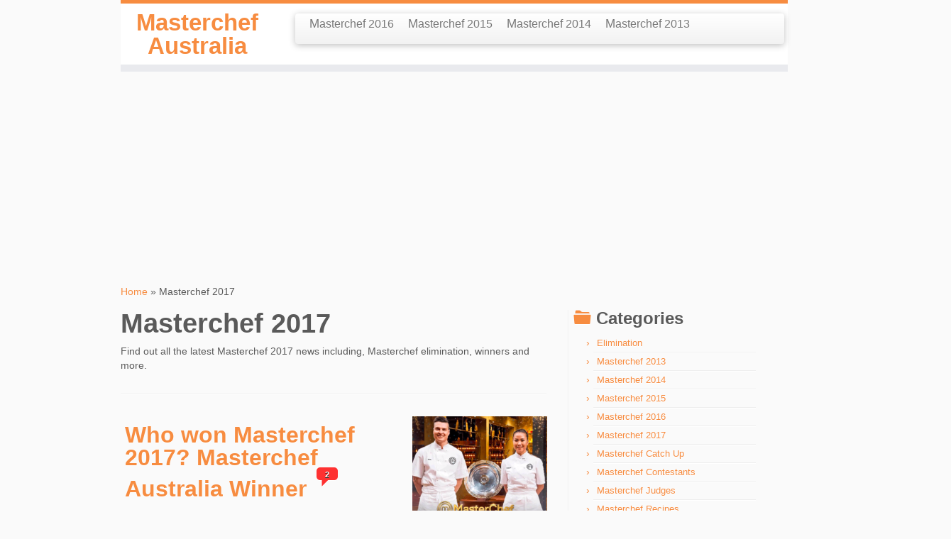

--- FILE ---
content_type: text/html; charset=UTF-8
request_url: https://masterchefaustralia.tv/masterchef-2017/
body_size: 13091
content:
<!DOCTYPE html>
<!--[if IE 7]>
<html class="ie ie7" lang="en-US">
<![endif]-->
<!--[if IE 8]>
<html class="ie ie8" lang="en-US">
<![endif]-->
<!--[if !(IE 7) | !(IE 8)  ]><!-->
<html lang="en-US">                          
<!--<![endif]-->

			<head>
		    <meta charset="UTF-8" />
		    <meta http-equiv="X-UA-Compatible" content="IE=9; IE=8; IE=7; IE=EDGE" />
		    <title>Masterchef 2017 Masterchef Australia</title>
		    <meta name="viewport" content="width=device-width, initial-scale=1.0" />
		    <link rel="profile" href="https://gmpg.org/xfn/11" />
		    <link rel="pingback" href="https://masterchefaustralia.tv/xmlrpc.php" />
		   
		   <!-- Icons font support for IE6-7  -->
		    <!--[if lt IE 8]>
		      <script src="https://masterchefaustralia.tv/wp-content/themes/customizr/inc/css/fonts/lte-ie7.js"></script>
		    <![endif]-->
		    <meta name='robots' content='index, follow, max-image-preview:large, max-snippet:-1, max-video-preview:-1' />

	<!-- This site is optimized with the Yoast SEO plugin v26.5 - https://yoast.com/wordpress/plugins/seo/ -->
	<link rel="canonical" href="https://masterchefaustralia.tv/masterchef-2017/" />
	<link rel="next" href="https://masterchefaustralia.tv/masterchef-2017/page/2/" />
	<meta property="og:locale" content="en_US" />
	<meta property="og:type" content="article" />
	<meta property="og:title" content="Masterchef 2017 Masterchef Australia" />
	<meta property="og:description" content="Find out all the latest Masterchef 2017 news including, Masterchef elimination, winners and more." />
	<meta property="og:url" content="http://masterchefaustralia.tv/masterchef-2017/" />
	<meta property="og:site_name" content="Masterchef Australia" />
	<script type="application/ld+json" class="yoast-schema-graph">{"@context":"https://schema.org","@graph":[{"@type":"CollectionPage","@id":"http://masterchefaustralia.tv/masterchef-2017/","url":"http://masterchefaustralia.tv/masterchef-2017/","name":"Masterchef 2017 Masterchef Australia","isPartOf":{"@id":"https://masterchefaustralia.tv/#website"},"primaryImageOfPage":{"@id":"http://masterchefaustralia.tv/masterchef-2017/#primaryimage"},"image":{"@id":"http://masterchefaustralia.tv/masterchef-2017/#primaryimage"},"thumbnailUrl":"https://masterchefaustralia.tv/wp-content/uploads/2017/07/MasterChefAU___masterchefau____Twitter-2.png","breadcrumb":{"@id":"http://masterchefaustralia.tv/masterchef-2017/#breadcrumb"},"inLanguage":"en-US"},{"@type":"ImageObject","inLanguage":"en-US","@id":"http://masterchefaustralia.tv/masterchef-2017/#primaryimage","url":"https://masterchefaustralia.tv/wp-content/uploads/2017/07/MasterChefAU___masterchefau____Twitter-2.png","contentUrl":"https://masterchefaustralia.tv/wp-content/uploads/2017/07/MasterChefAU___masterchefau____Twitter-2.png","width":990,"height":886,"caption":"Source: Twitter"},{"@type":"BreadcrumbList","@id":"http://masterchefaustralia.tv/masterchef-2017/#breadcrumb","itemListElement":[{"@type":"ListItem","position":1,"name":"Home","item":"https://masterchefaustralia.tv/"},{"@type":"ListItem","position":2,"name":"Masterchef 2017"}]},{"@type":"WebSite","@id":"https://masterchefaustralia.tv/#website","url":"https://masterchefaustralia.tv/","name":"Masterchef Australia","description":"","potentialAction":[{"@type":"SearchAction","target":{"@type":"EntryPoint","urlTemplate":"https://masterchefaustralia.tv/?s={search_term_string}"},"query-input":{"@type":"PropertyValueSpecification","valueRequired":true,"valueName":"search_term_string"}}],"inLanguage":"en-US"}]}</script>
	<!-- / Yoast SEO plugin. -->


<link rel="alternate" type="application/rss+xml" title="Masterchef Australia &raquo; Feed" href="https://masterchefaustralia.tv/feed/" />
<link rel="alternate" type="application/rss+xml" title="Masterchef Australia &raquo; Comments Feed" href="https://masterchefaustralia.tv/comments/feed/" />
<link rel="alternate" type="application/rss+xml" title="Masterchef Australia &raquo; Masterchef 2017 Category Feed" href="https://masterchefaustralia.tv/masterchef-2017/feed/" />
<style id='wp-img-auto-sizes-contain-inline-css' type='text/css'>
img:is([sizes=auto i],[sizes^="auto," i]){contain-intrinsic-size:3000px 1500px}
/*# sourceURL=wp-img-auto-sizes-contain-inline-css */
</style>
<style id='wp-emoji-styles-inline-css' type='text/css'>

	img.wp-smiley, img.emoji {
		display: inline !important;
		border: none !important;
		box-shadow: none !important;
		height: 1em !important;
		width: 1em !important;
		margin: 0 0.07em !important;
		vertical-align: -0.1em !important;
		background: none !important;
		padding: 0 !important;
	}
/*# sourceURL=wp-emoji-styles-inline-css */
</style>
<style id='wp-block-library-inline-css' type='text/css'>
:root{--wp-block-synced-color:#7a00df;--wp-block-synced-color--rgb:122,0,223;--wp-bound-block-color:var(--wp-block-synced-color);--wp-editor-canvas-background:#ddd;--wp-admin-theme-color:#007cba;--wp-admin-theme-color--rgb:0,124,186;--wp-admin-theme-color-darker-10:#006ba1;--wp-admin-theme-color-darker-10--rgb:0,107,160.5;--wp-admin-theme-color-darker-20:#005a87;--wp-admin-theme-color-darker-20--rgb:0,90,135;--wp-admin-border-width-focus:2px}@media (min-resolution:192dpi){:root{--wp-admin-border-width-focus:1.5px}}.wp-element-button{cursor:pointer}:root .has-very-light-gray-background-color{background-color:#eee}:root .has-very-dark-gray-background-color{background-color:#313131}:root .has-very-light-gray-color{color:#eee}:root .has-very-dark-gray-color{color:#313131}:root .has-vivid-green-cyan-to-vivid-cyan-blue-gradient-background{background:linear-gradient(135deg,#00d084,#0693e3)}:root .has-purple-crush-gradient-background{background:linear-gradient(135deg,#34e2e4,#4721fb 50%,#ab1dfe)}:root .has-hazy-dawn-gradient-background{background:linear-gradient(135deg,#faaca8,#dad0ec)}:root .has-subdued-olive-gradient-background{background:linear-gradient(135deg,#fafae1,#67a671)}:root .has-atomic-cream-gradient-background{background:linear-gradient(135deg,#fdd79a,#004a59)}:root .has-nightshade-gradient-background{background:linear-gradient(135deg,#330968,#31cdcf)}:root .has-midnight-gradient-background{background:linear-gradient(135deg,#020381,#2874fc)}:root{--wp--preset--font-size--normal:16px;--wp--preset--font-size--huge:42px}.has-regular-font-size{font-size:1em}.has-larger-font-size{font-size:2.625em}.has-normal-font-size{font-size:var(--wp--preset--font-size--normal)}.has-huge-font-size{font-size:var(--wp--preset--font-size--huge)}.has-text-align-center{text-align:center}.has-text-align-left{text-align:left}.has-text-align-right{text-align:right}.has-fit-text{white-space:nowrap!important}#end-resizable-editor-section{display:none}.aligncenter{clear:both}.items-justified-left{justify-content:flex-start}.items-justified-center{justify-content:center}.items-justified-right{justify-content:flex-end}.items-justified-space-between{justify-content:space-between}.screen-reader-text{border:0;clip-path:inset(50%);height:1px;margin:-1px;overflow:hidden;padding:0;position:absolute;width:1px;word-wrap:normal!important}.screen-reader-text:focus{background-color:#ddd;clip-path:none;color:#444;display:block;font-size:1em;height:auto;left:5px;line-height:normal;padding:15px 23px 14px;text-decoration:none;top:5px;width:auto;z-index:100000}html :where(.has-border-color){border-style:solid}html :where([style*=border-top-color]){border-top-style:solid}html :where([style*=border-right-color]){border-right-style:solid}html :where([style*=border-bottom-color]){border-bottom-style:solid}html :where([style*=border-left-color]){border-left-style:solid}html :where([style*=border-width]){border-style:solid}html :where([style*=border-top-width]){border-top-style:solid}html :where([style*=border-right-width]){border-right-style:solid}html :where([style*=border-bottom-width]){border-bottom-style:solid}html :where([style*=border-left-width]){border-left-style:solid}html :where(img[class*=wp-image-]){height:auto;max-width:100%}:where(figure){margin:0 0 1em}html :where(.is-position-sticky){--wp-admin--admin-bar--position-offset:var(--wp-admin--admin-bar--height,0px)}@media screen and (max-width:600px){html :where(.is-position-sticky){--wp-admin--admin-bar--position-offset:0px}}

/*# sourceURL=wp-block-library-inline-css */
</style><style id='global-styles-inline-css' type='text/css'>
:root{--wp--preset--aspect-ratio--square: 1;--wp--preset--aspect-ratio--4-3: 4/3;--wp--preset--aspect-ratio--3-4: 3/4;--wp--preset--aspect-ratio--3-2: 3/2;--wp--preset--aspect-ratio--2-3: 2/3;--wp--preset--aspect-ratio--16-9: 16/9;--wp--preset--aspect-ratio--9-16: 9/16;--wp--preset--color--black: #000000;--wp--preset--color--cyan-bluish-gray: #abb8c3;--wp--preset--color--white: #ffffff;--wp--preset--color--pale-pink: #f78da7;--wp--preset--color--vivid-red: #cf2e2e;--wp--preset--color--luminous-vivid-orange: #ff6900;--wp--preset--color--luminous-vivid-amber: #fcb900;--wp--preset--color--light-green-cyan: #7bdcb5;--wp--preset--color--vivid-green-cyan: #00d084;--wp--preset--color--pale-cyan-blue: #8ed1fc;--wp--preset--color--vivid-cyan-blue: #0693e3;--wp--preset--color--vivid-purple: #9b51e0;--wp--preset--gradient--vivid-cyan-blue-to-vivid-purple: linear-gradient(135deg,rgb(6,147,227) 0%,rgb(155,81,224) 100%);--wp--preset--gradient--light-green-cyan-to-vivid-green-cyan: linear-gradient(135deg,rgb(122,220,180) 0%,rgb(0,208,130) 100%);--wp--preset--gradient--luminous-vivid-amber-to-luminous-vivid-orange: linear-gradient(135deg,rgb(252,185,0) 0%,rgb(255,105,0) 100%);--wp--preset--gradient--luminous-vivid-orange-to-vivid-red: linear-gradient(135deg,rgb(255,105,0) 0%,rgb(207,46,46) 100%);--wp--preset--gradient--very-light-gray-to-cyan-bluish-gray: linear-gradient(135deg,rgb(238,238,238) 0%,rgb(169,184,195) 100%);--wp--preset--gradient--cool-to-warm-spectrum: linear-gradient(135deg,rgb(74,234,220) 0%,rgb(151,120,209) 20%,rgb(207,42,186) 40%,rgb(238,44,130) 60%,rgb(251,105,98) 80%,rgb(254,248,76) 100%);--wp--preset--gradient--blush-light-purple: linear-gradient(135deg,rgb(255,206,236) 0%,rgb(152,150,240) 100%);--wp--preset--gradient--blush-bordeaux: linear-gradient(135deg,rgb(254,205,165) 0%,rgb(254,45,45) 50%,rgb(107,0,62) 100%);--wp--preset--gradient--luminous-dusk: linear-gradient(135deg,rgb(255,203,112) 0%,rgb(199,81,192) 50%,rgb(65,88,208) 100%);--wp--preset--gradient--pale-ocean: linear-gradient(135deg,rgb(255,245,203) 0%,rgb(182,227,212) 50%,rgb(51,167,181) 100%);--wp--preset--gradient--electric-grass: linear-gradient(135deg,rgb(202,248,128) 0%,rgb(113,206,126) 100%);--wp--preset--gradient--midnight: linear-gradient(135deg,rgb(2,3,129) 0%,rgb(40,116,252) 100%);--wp--preset--font-size--small: 13px;--wp--preset--font-size--medium: 20px;--wp--preset--font-size--large: 36px;--wp--preset--font-size--x-large: 42px;--wp--preset--spacing--20: 0.44rem;--wp--preset--spacing--30: 0.67rem;--wp--preset--spacing--40: 1rem;--wp--preset--spacing--50: 1.5rem;--wp--preset--spacing--60: 2.25rem;--wp--preset--spacing--70: 3.38rem;--wp--preset--spacing--80: 5.06rem;--wp--preset--shadow--natural: 6px 6px 9px rgba(0, 0, 0, 0.2);--wp--preset--shadow--deep: 12px 12px 50px rgba(0, 0, 0, 0.4);--wp--preset--shadow--sharp: 6px 6px 0px rgba(0, 0, 0, 0.2);--wp--preset--shadow--outlined: 6px 6px 0px -3px rgb(255, 255, 255), 6px 6px rgb(0, 0, 0);--wp--preset--shadow--crisp: 6px 6px 0px rgb(0, 0, 0);}:where(.is-layout-flex){gap: 0.5em;}:where(.is-layout-grid){gap: 0.5em;}body .is-layout-flex{display: flex;}.is-layout-flex{flex-wrap: wrap;align-items: center;}.is-layout-flex > :is(*, div){margin: 0;}body .is-layout-grid{display: grid;}.is-layout-grid > :is(*, div){margin: 0;}:where(.wp-block-columns.is-layout-flex){gap: 2em;}:where(.wp-block-columns.is-layout-grid){gap: 2em;}:where(.wp-block-post-template.is-layout-flex){gap: 1.25em;}:where(.wp-block-post-template.is-layout-grid){gap: 1.25em;}.has-black-color{color: var(--wp--preset--color--black) !important;}.has-cyan-bluish-gray-color{color: var(--wp--preset--color--cyan-bluish-gray) !important;}.has-white-color{color: var(--wp--preset--color--white) !important;}.has-pale-pink-color{color: var(--wp--preset--color--pale-pink) !important;}.has-vivid-red-color{color: var(--wp--preset--color--vivid-red) !important;}.has-luminous-vivid-orange-color{color: var(--wp--preset--color--luminous-vivid-orange) !important;}.has-luminous-vivid-amber-color{color: var(--wp--preset--color--luminous-vivid-amber) !important;}.has-light-green-cyan-color{color: var(--wp--preset--color--light-green-cyan) !important;}.has-vivid-green-cyan-color{color: var(--wp--preset--color--vivid-green-cyan) !important;}.has-pale-cyan-blue-color{color: var(--wp--preset--color--pale-cyan-blue) !important;}.has-vivid-cyan-blue-color{color: var(--wp--preset--color--vivid-cyan-blue) !important;}.has-vivid-purple-color{color: var(--wp--preset--color--vivid-purple) !important;}.has-black-background-color{background-color: var(--wp--preset--color--black) !important;}.has-cyan-bluish-gray-background-color{background-color: var(--wp--preset--color--cyan-bluish-gray) !important;}.has-white-background-color{background-color: var(--wp--preset--color--white) !important;}.has-pale-pink-background-color{background-color: var(--wp--preset--color--pale-pink) !important;}.has-vivid-red-background-color{background-color: var(--wp--preset--color--vivid-red) !important;}.has-luminous-vivid-orange-background-color{background-color: var(--wp--preset--color--luminous-vivid-orange) !important;}.has-luminous-vivid-amber-background-color{background-color: var(--wp--preset--color--luminous-vivid-amber) !important;}.has-light-green-cyan-background-color{background-color: var(--wp--preset--color--light-green-cyan) !important;}.has-vivid-green-cyan-background-color{background-color: var(--wp--preset--color--vivid-green-cyan) !important;}.has-pale-cyan-blue-background-color{background-color: var(--wp--preset--color--pale-cyan-blue) !important;}.has-vivid-cyan-blue-background-color{background-color: var(--wp--preset--color--vivid-cyan-blue) !important;}.has-vivid-purple-background-color{background-color: var(--wp--preset--color--vivid-purple) !important;}.has-black-border-color{border-color: var(--wp--preset--color--black) !important;}.has-cyan-bluish-gray-border-color{border-color: var(--wp--preset--color--cyan-bluish-gray) !important;}.has-white-border-color{border-color: var(--wp--preset--color--white) !important;}.has-pale-pink-border-color{border-color: var(--wp--preset--color--pale-pink) !important;}.has-vivid-red-border-color{border-color: var(--wp--preset--color--vivid-red) !important;}.has-luminous-vivid-orange-border-color{border-color: var(--wp--preset--color--luminous-vivid-orange) !important;}.has-luminous-vivid-amber-border-color{border-color: var(--wp--preset--color--luminous-vivid-amber) !important;}.has-light-green-cyan-border-color{border-color: var(--wp--preset--color--light-green-cyan) !important;}.has-vivid-green-cyan-border-color{border-color: var(--wp--preset--color--vivid-green-cyan) !important;}.has-pale-cyan-blue-border-color{border-color: var(--wp--preset--color--pale-cyan-blue) !important;}.has-vivid-cyan-blue-border-color{border-color: var(--wp--preset--color--vivid-cyan-blue) !important;}.has-vivid-purple-border-color{border-color: var(--wp--preset--color--vivid-purple) !important;}.has-vivid-cyan-blue-to-vivid-purple-gradient-background{background: var(--wp--preset--gradient--vivid-cyan-blue-to-vivid-purple) !important;}.has-light-green-cyan-to-vivid-green-cyan-gradient-background{background: var(--wp--preset--gradient--light-green-cyan-to-vivid-green-cyan) !important;}.has-luminous-vivid-amber-to-luminous-vivid-orange-gradient-background{background: var(--wp--preset--gradient--luminous-vivid-amber-to-luminous-vivid-orange) !important;}.has-luminous-vivid-orange-to-vivid-red-gradient-background{background: var(--wp--preset--gradient--luminous-vivid-orange-to-vivid-red) !important;}.has-very-light-gray-to-cyan-bluish-gray-gradient-background{background: var(--wp--preset--gradient--very-light-gray-to-cyan-bluish-gray) !important;}.has-cool-to-warm-spectrum-gradient-background{background: var(--wp--preset--gradient--cool-to-warm-spectrum) !important;}.has-blush-light-purple-gradient-background{background: var(--wp--preset--gradient--blush-light-purple) !important;}.has-blush-bordeaux-gradient-background{background: var(--wp--preset--gradient--blush-bordeaux) !important;}.has-luminous-dusk-gradient-background{background: var(--wp--preset--gradient--luminous-dusk) !important;}.has-pale-ocean-gradient-background{background: var(--wp--preset--gradient--pale-ocean) !important;}.has-electric-grass-gradient-background{background: var(--wp--preset--gradient--electric-grass) !important;}.has-midnight-gradient-background{background: var(--wp--preset--gradient--midnight) !important;}.has-small-font-size{font-size: var(--wp--preset--font-size--small) !important;}.has-medium-font-size{font-size: var(--wp--preset--font-size--medium) !important;}.has-large-font-size{font-size: var(--wp--preset--font-size--large) !important;}.has-x-large-font-size{font-size: var(--wp--preset--font-size--x-large) !important;}
/*# sourceURL=global-styles-inline-css */
</style>

<style id='classic-theme-styles-inline-css' type='text/css'>
/*! This file is auto-generated */
.wp-block-button__link{color:#fff;background-color:#32373c;border-radius:9999px;box-shadow:none;text-decoration:none;padding:calc(.667em + 2px) calc(1.333em + 2px);font-size:1.125em}.wp-block-file__button{background:#32373c;color:#fff;text-decoration:none}
/*# sourceURL=/wp-includes/css/classic-themes.min.css */
</style>
<link rel='stylesheet' id='category-sticky-post-css' href='https://masterchefaustralia.tv/wp-content/plugins/category-sticky-post/css/plugin.css?ver=6.9' type='text/css' media='all' />
<link rel='stylesheet' id='customizr-skin-css' href='https://masterchefaustralia.tv/wp-content/themes/customizr/inc/css/orange.min.css?ver=3.1.11' type='text/css' media='all' />
<link rel='stylesheet' id='customizr-style-css' href='https://masterchefaustralia.tv/wp-content/themes/customizr/style.css?ver=3.1.11' type='text/css' media='all' />
<link rel='stylesheet' id='fancyboxcss-css' href='https://masterchefaustralia.tv/wp-content/themes/customizr/inc/js/fancybox/jquery.fancybox-1.3.4.min.css?ver=6.9' type='text/css' media='all' />
<script type="text/javascript" src="https://masterchefaustralia.tv/wp-includes/js/jquery/jquery.min.js?ver=3.7.1" id="jquery-core-js"></script>
<script type="text/javascript" src="https://masterchefaustralia.tv/wp-includes/js/jquery/jquery-migrate.min.js?ver=3.4.1" id="jquery-migrate-js"></script>
<script type="text/javascript" src="https://masterchefaustralia.tv/wp-content/plugins/wp-google-analytics/wp-google-analytics.js?ver=0.0.3" id="wp-google-analytics-js"></script>
<script type="text/javascript" src="https://masterchefaustralia.tv/wp-content/themes/customizr/inc/js/modernizr.min.js" id="modernizr-js"></script>
<link rel="https://api.w.org/" href="https://masterchefaustralia.tv/wp-json/" /><link rel="alternate" title="JSON" type="application/json" href="https://masterchefaustralia.tv/wp-json/wp/v2/categories/65" /><link rel="EditURI" type="application/rsd+xml" title="RSD" href="https://masterchefaustralia.tv/xmlrpc.php?rsd" />
<meta name="generator" content="WordPress 6.9" />
<script type="text/javascript">var ajaxurl = "https://masterchefaustralia.tv/wp-admin/admin-ajax.php";</script><style type="text/css">.recentcomments a{display:inline !important;padding:0 !important;margin:0 !important;}</style>
                  <style id="option-custom-css" type="text/css">.entry-title.format-icon:before { display: none }
.video-container {
    position: relative;
    padding-bottom: 56.25%;
    padding-top: 30px; height: 0; overflow: hidden;
}
 
.video-container iframe,
.video-container object,
.video-container embed {
    position: absolute;
    top: 0;
    left: 0;
    width: 100%;
    height: 100%;
}

.brand .site-title {
font-size: 25pt;
line-height:25pt;
}

header.tc-header {
max-width: 940px;
}
.row.column-content-wrapper, .container {
max-width: 940px;
}

#content {
max-width: 600px;
margin-left: 0px;
}

.navbar .nav>li>a {
padding: 5px 10px;
}

#top-ad-panel {
max-width: 940px;
margin: 10px 0;
}


.tc-header, #top-ad-panel, #main-wrapper, #footer {
margin: 0 auto;
}

.column-content-wrapper {
margin-left: 0;
}

.crafty-social-button img {
width: 24px;
height: 24px;
}

.breadcrumb-trail.breadcrumbs {
margin-top: 20px;
}

.round-div {
border: none;
}

.schema-event {
border: 1px solid #ccc;
padding: 10px;
background-color: #fafafa;
margin-bottom: 10px;
}</style>
        
        
        		    <!--Icons size hack for IE8 and less -->
		    <!--[if lt IE 9]>
		      <link href="https://masterchefaustralia.tv/wp-content/themes/customizr/inc/css/fonts/ie8-hacks.css" rel="stylesheet" type="text/css"/>
		    <![endif]-->
		</head>
		
	<body class="archive category category-masterchef-2017 category-65 wp-theme-customizr" itemscope itemtype="http://schema.org/WebPage">
		
		
	   	<header class="tc-header clearfix row-fluid" role="banner">
			
			
		
	    	
	        <div class="brand span3 pull-left">

	        	<span><a class="site-title" href="https://masterchefaustralia.tv/" title="Masterchef Australia | ">Masterchef Australia</a></span>
	        </div> <!-- brand span3 pull-left -->

	        
	   
	   
	   
      	<div class="navbar-wrapper clearfix span9">

      		<div class="navbar notresp row-fluid pull-left">
      			<div class="navbar-inner" role="navigation">
      				<div class="row-fluid">
            			<div class="tc-hover-menu-wrapper"><div class="menu-default-top-menu-container"><ul id="menu-default-top-menu" class="nav tc-hover-menu"><li id="menu-item-1537" class="menu-item menu-item-type-taxonomy menu-item-object-category menu-item-1537"><a href="https://masterchefaustralia.tv/masterchef-2016/">Masterchef 2016</a></li>
<li id="menu-item-1420" class="menu-item menu-item-type-taxonomy menu-item-object-category menu-item-1420"><a href="https://masterchefaustralia.tv/masterchef-2015/">Masterchef 2015</a></li>
<li id="menu-item-22" class="menu-item menu-item-type-taxonomy menu-item-object-category menu-item-22"><a href="https://masterchefaustralia.tv/masterchef-2014/">Masterchef 2014</a></li>
<li id="menu-item-23" class="menu-item menu-item-type-taxonomy menu-item-object-category menu-item-23"><a href="https://masterchefaustralia.tv/masterchef-2013/">Masterchef 2013</a></li>
</ul></div></div>            		</div><!-- .row-fluid -->
            	</div><!-- /.navbar-inner -->
            </div><!-- /.navbar notresp -->

            <div class="navbar resp">
            	<div class="navbar-inner" role="navigation">
            		<div class="tc-hover-menu-wrapper"><div class="menu-default-top-menu-container"><ul id="menu-default-top-menu-1" class="nav tc-hover-menu"><li class="menu-item menu-item-type-taxonomy menu-item-object-category menu-item-1537"><a href="https://masterchefaustralia.tv/masterchef-2016/">Masterchef 2016</a></li>
<li class="menu-item menu-item-type-taxonomy menu-item-object-category menu-item-1420"><a href="https://masterchefaustralia.tv/masterchef-2015/">Masterchef 2015</a></li>
<li class="menu-item menu-item-type-taxonomy menu-item-object-category menu-item-22"><a href="https://masterchefaustralia.tv/masterchef-2014/">Masterchef 2014</a></li>
<li class="menu-item menu-item-type-taxonomy menu-item-object-category menu-item-23"><a href="https://masterchefaustralia.tv/masterchef-2013/">Masterchef 2013</a></li>
</ul></div></div>            	</div><!-- /.navbar-inner -->
      		</div><!-- /.navbar resp -->

    	</div><!-- /.navbar-wrapper -->

        
		</header>

		<div id="top-ad-panel">
<script async src="//pagead2.googlesyndication.com/pagead/js/adsbygoogle.js"></script>
<!-- Responsive top ad -->
<ins class="adsbygoogle fixed-top"
     style="display:block"
     data-ad-client="ca-pub-2847435391544312"
     data-ad-slot="9207876823"
     data-ad-format="auto"></ins>
<script>
(adsbygoogle = window.adsbygoogle || []).push({});
</script>
</div>
<div id="main-wrapper" class="container">

    <div class="breadcrumb-trail breadcrumbs" itemprop="breadcrumb"><span class="trail-begin"><a href="https://masterchefaustralia.tv" title="Masterchef Australia" rel="home" class="trail-begin">Home</a></span> <span class="sep">&raquo;</span> <span class="trail-end">Masterchef 2017</span></div><div class="tc-hot-crumble container" role="navigation"><div class="row"><div class="span12"></div></div></div>    
    <div class="container" role="main">



        <div class="row column-content-wrapper">

                            
                <div id="content" class="span9 article-container">
                    
                    
      <header class="archive-header">
        <h1>Masterchef 2017</h1><div class="archive-meta"><p>Find out all the latest Masterchef 2017 news including, Masterchef elimination, winners and more.</p>
</div><hr class="featurette-divider __before_loop">      </header>

      
                        
                                                                                    
                                                                    <article id="post-2735" class="row-fluid post-2735 post type-post status-publish format-standard has-post-thumbnail hentry category-masterchef-2017 tag-spoiler tag-winner">
                                              <section class="tc-content span8">
          
        <header class="entry-header">
          
          <h2 class="entry-title format-icon"><a href="https://masterchefaustralia.tv/masterchef-2017/who-won-masterchef-2017/" title="Permalink to Who won Masterchef 2017? Masterchef Australia Winner" rel="bookmark">Who won Masterchef 2017? Masterchef Australia Winner</a> <span class="comments-link"><a href="https://masterchefaustralia.tv/masterchef-2017/who-won-masterchef-2017/#tc-comment-title" title="Comment(s) on Who won Masterchef 2017? Masterchef Australia Winner"><span class="fs1 icon-bubble" ></span><span class="inner">2</span></a></span> </h2>
        

        
        </header><!-- .entry-header -->

                
                                  
              <section class="entry-summary">
                                      <p>In the Masterchef Grand Final and there&#8217;s only one winner. Who won Masterchef 2017? Will it be Ben, Karlie or Diana, spoiler alert, find out the winner. First, there is a cook off to decide who will partake in the final. It is a service challenge. The contestants enter the room, the contestants are on [&hellip;]</p>
                                </section><!-- .entry-summary -->
          
          
          
      </section>

      <section class="tc-thumbnail span4"><div class="thumb-wrapper "><div class="round-div"></div><a class="round-div " href="https://masterchefaustralia.tv/masterchef-2017/who-won-masterchef-2017/" title="Who won Masterchef 2017? Masterchef Australia Winner"></a><img width="270" height="250" src="https://masterchefaustralia.tv/wp-content/uploads/2017/07/MasterChefAU___masterchefau____Twitter-2-270x250.png" class="attachment-tc-thumb size-tc-thumb wp-post-image" alt="masterchef australia winner" decoding="async" fetchpriority="high" /></div></section><hr class="featurette-divider __loop">                                    </article>
                                
                                                            
                                                                    <article id="post-2741" class="row-fluid post-2741 post type-post status-publish format-standard has-post-thumbnail hentry category-masterchef-2017">
                                        <section class="tc-thumbnail span4"><div class="thumb-wrapper "><div class="round-div"></div><a class="round-div " href="https://masterchefaustralia.tv/masterchef-2017/masterchef-semi-final-winners/" title="Masterchef Semi Final Winners"></a><img width="270" height="250" src="https://masterchefaustralia.tv/wp-content/uploads/2017/07/who-won-masterchef-2017-270x250.jpg" class="attachment-tc-thumb size-tc-thumb wp-post-image" alt="Who Won Masterchef 2017" decoding="async" /></div></section>      <section class="tc-content span8">
          
        <header class="entry-header">
          
          <h2 class="entry-title format-icon"><a href="https://masterchefaustralia.tv/masterchef-2017/masterchef-semi-final-winners/" title="Permalink to Masterchef Semi Final Winners" rel="bookmark">Masterchef Semi Final Winners</a> <span class="comments-link"><a href="https://masterchefaustralia.tv/masterchef-2017/masterchef-semi-final-winners/#tc-comment-title" title="Comment(s) on Masterchef Semi Final Winners"><span class="fs1 icon-bubble" ></span><span class="inner">1</span></a></span> </h2>
        

        
        </header><!-- .entry-header -->

                
                                  
              <section class="entry-summary">
                                      <p>It is the Masterchef 2017 Semi Final, who will win and enter the Masterchef 2017 Grand Final? It is Ben, Karlie and Diana cooking off. It is a service challenge. The contestants enter the room, the contestants are on the balcony and the tables are set. Each contestant must make a main and a dessert [&hellip;]</p>
                                </section><!-- .entry-summary -->
          
          
          
      </section>

      <hr class="featurette-divider __loop">                                    </article>
                                
                                                            
                                                                    <article id="post-2722" class="row-fluid post-2722 post type-post status-publish format-standard hentry category-masterchef-2017 tag-who-was-eliminated-from-masterchef tag-who-will-be-eliminated-from-masterchef">
                                              <section class="tc-content span12">
          
        <header class="entry-header">
          
          <h2 class="entry-title format-icon"><a href="https://masterchefaustralia.tv/masterchef-2017/masterchef-elimination-karlee-diana-and-tamara/" title="Permalink to Masterchef Elimination- Karlee, Diana and Tamara" rel="bookmark">Masterchef Elimination- Karlee, Diana and Tamara</a> <span class="comments-link"><a href="https://masterchefaustralia.tv/masterchef-2017/masterchef-elimination-karlee-diana-and-tamara/#tc-comment-title" title="Comment(s) on Masterchef Elimination- Karlee, Diana and Tamara"><span class="fs1 icon-bubble" ></span><span class="inner">1</span></a></span> </h2>
        

        
        </header><!-- .entry-header -->

                
                                  
              <section class="entry-summary">
                                      <p>Tonight on Masterchef Karlee, Diana and Tamara battle it out another finals week elimination. Tonight the contestants have no restrictions, they get to design their own dish. The can cook with any ingredients and cook in any style. They have 75 minutes to cook one delicious dish. Diana is cooking seafood, crayfish in a Thai [&hellip;]</p>
                                </section><!-- .entry-summary -->
          
          
          
      </section>

      <hr class="featurette-divider __loop">                                    </article>
                                
                                                            
                                                                    <article id="post-2709" class="row-fluid post-2709 post type-post status-publish format-standard has-post-thumbnail hentry category-masterchef-2017 tag-who-was-eliminated-from-masterchef tag-who-will-be-eliminated-from-masterchef">
                                        <section class="tc-thumbnail span4"><div class="thumb-wrapper "><div class="round-div"></div><a class="round-div " href="https://masterchefaustralia.tv/masterchef-2017/masterchef-elimination-top-5-surprise-elimination/" title="Masterchef Elimination – Top 5 Surprise Elimination"></a><img width="270" height="250" src="https://masterchefaustralia.tv/wp-content/uploads/2017/07/masterchef-elimination-top-5-270x250.jpg" class="attachment-tc-thumb size-tc-thumb wp-post-image" alt="masterchef elimination top 5" decoding="async" /></div></section>      <section class="tc-content span8">
          
        <header class="entry-header">
          
          <h2 class="entry-title format-icon"><a href="https://masterchefaustralia.tv/masterchef-2017/masterchef-elimination-top-5-surprise-elimination/" title="Permalink to Masterchef Elimination – Top 5 Surprise Elimination" rel="bookmark">Masterchef Elimination – Top 5 Surprise Elimination</a>  </h2>
        

        
        </header><!-- .entry-header -->

                
                                  
              <section class="entry-summary">
                                      <p>It is the top 5 surprise Masterchef Elimination. Ben, Tamara, Karlie, Diana and Arum are cooking tonight to stay in the competition, who will be eliminated? The contestants have no restrictions on what they can cook, they are fighting for their place in the top 4. They will be cooking for some of Australia&#8217;s very [&hellip;]</p>
                                </section><!-- .entry-summary -->
          
          
          
      </section>

      <hr class="featurette-divider __loop">                                    </article>
                                
                                                            
                                                                    <article id="post-2699" class="row-fluid post-2699 post type-post status-publish format-standard has-post-thumbnail hentry category-masterchef-2017 tag-who-was-eliminated-from-masterchef tag-who-will-be-eliminated-from-masterchef">
                                              <section class="tc-content span8">
          
        <header class="entry-header">
          
          <h2 class="entry-title format-icon"><a href="https://masterchefaustralia.tv/masterchef-2017/masterchef-elimination-sarah-vs-diana-vs-karlie/" title="Permalink to Masterchef Elimination – Sarah vs Diana vs Karlie" rel="bookmark">Masterchef Elimination – Sarah vs Diana vs Karlie</a>  </h2>
        

        
        </header><!-- .entry-header -->

                
                                  
              <section class="entry-summary">
                                      <p>Tonight&#8217;s Masterchef Elimination is between Sarah, Diana and Karlie. Who will be eliminated from Masterchef tonight? It&#8217;s a pressure test set by Shaun Quade. The dish is Pearl-fection. It has many many steps, 8 pages in fact, and the contestants have 3 1/2 hours. Right off the bat, Diana has forgotten a step. She hasn&#8217;t put [&hellip;]</p>
                                </section><!-- .entry-summary -->
          
          
          
      </section>

      <section class="tc-thumbnail span4"><div class="thumb-wrapper "><div class="round-div"></div><a class="round-div " href="https://masterchefaustralia.tv/masterchef-2017/masterchef-elimination-sarah-vs-diana-vs-karlie/" title="Masterchef Elimination – Sarah vs Diana vs Karlie"></a><img width="270" height="250" src="https://masterchefaustralia.tv/wp-content/uploads/2017/07/masterchef-elimination-sarah-270x250.jpg" class="attachment-tc-thumb size-tc-thumb wp-post-image" alt="masterchef elimination sarah diana karlie" decoding="async" loading="lazy" /></div></section><hr class="featurette-divider __loop">                                    </article>
                                
                                                            
                                                                    <article id="post-2690" class="row-fluid post-2690 post type-post status-publish format-standard hentry category-masterchef-2017 tag-who-was-eliminated-from-masterchef tag-who-will-be-eliminated-from-masterchef">
                                              <section class="tc-content span12">
          
        <header class="entry-header">
          
          <h2 class="entry-title format-icon"><a href="https://masterchefaustralia.tv/masterchef-2017/masterchef-elimination-sarah-tamara-and-karlee/" title="Permalink to Masterchef Elimination- Sarah, Tamara and Karlee" rel="bookmark">Masterchef Elimination- Sarah, Tamara and Karlee</a> <span class="comments-link"><a href="https://masterchefaustralia.tv/masterchef-2017/masterchef-elimination-sarah-tamara-and-karlee/#tc-comment-title" title="Comment(s) on Masterchef Elimination- Sarah, Tamara and Karlee"><span class="fs1 icon-bubble" ></span><span class="inner">2</span></a></span> </h2>
        

        
        </header><!-- .entry-header -->

                
                                  
              <section class="entry-summary">
                                      <p>Tonight on Masterchef Sarah, Tamara and Karlee face an elimination. Sarah still has her immunity pin to play and if she plays it tonight then Eliza will automatically take her place. As it is the last time Sarah can play her pin she decides to use it putting Eliza in her very first elimination. Tonight&#8217;s [&hellip;]</p>
                                </section><!-- .entry-summary -->
          
          
          
      </section>

      <hr class="featurette-divider __loop">                                    </article>
                                
                                                            
                                                                    <article id="post-2678" class="row-fluid post-2678 post type-post status-publish format-standard has-post-thumbnail hentry category-masterchef-2017 tag-elimination tag-who-was-eliminated-from-masterchef tag-who-will-be-eliminated-from-masterchef">
                                              <section class="tc-content span8">
          
        <header class="entry-header">
          
          <h2 class="entry-title format-icon"><a href="https://masterchefaustralia.tv/masterchef-2017/masterchef-elimination-diana-vs-ben-vs-eloise/" title="Permalink to Masterchef Elimination – Diana vs Ben vs Eloise" rel="bookmark">Masterchef Elimination – Diana vs Ben vs Eloise</a>  </h2>
        

        
        </header><!-- .entry-header -->

                
                                  
              <section class="entry-summary">
                                      <p>It is Diana vs Ben vs Eloise in tonight&#8217;s Masterchef Elimination. The pressure test is Kylie Millar&#8217;s Nest, Who will be eliminated tonight? The contestants get off to a flying start. Both Ben and Diana smash through the first couple of elements. Eloise spends the first part of the cook reading the entire recipe. This [&hellip;]</p>
                                </section><!-- .entry-summary -->
          
          
          
      </section>

      <section class="tc-thumbnail span4"><div class="thumb-wrapper "><div class="round-div"></div><a class="round-div " href="https://masterchefaustralia.tv/masterchef-2017/masterchef-elimination-diana-vs-ben-vs-eloise/" title="Masterchef Elimination – Diana vs Ben vs Eloise"></a><img width="270" height="250" src="https://masterchefaustralia.tv/wp-content/uploads/2017/07/masterchef-elimination-kylie-miller-270x250.jpg" class="attachment-tc-thumb size-tc-thumb wp-post-image" alt="masterchef elimination kylie miller" decoding="async" loading="lazy" /></div></section><hr class="featurette-divider __loop">                                    </article>
                                
                                                            
                                                                    <article id="post-2668" class="row-fluid post-2668 post type-post status-publish format-standard hentry category-masterchef-2017 tag-elimination tag-who-was-eliminated-from-masterchef tag-who-will-be-eliminated-from-masterchef">
                                              <section class="tc-content span12">
          
        <header class="entry-header">
          
          <h2 class="entry-title format-icon"><a href="https://masterchefaustralia.tv/masterchef-2017/masterchef-elimination-japan-week-callan-sarah-and-tamara/" title="Permalink to Masterchef Elimination Japan Week – Callan, Sarah and Tamara" rel="bookmark">Masterchef Elimination Japan Week – Callan, Sarah and Tamara</a>  </h2>
        

        
        </header><!-- .entry-header -->

                
                                  
              <section class="entry-summary">
                                      <p>Masterchef Elimination this week is in Japan. It is Callan, Sarah and Tamara cooking off to stay in the competition. Who will be eliminated tonight? The challenge tonight is to create a dish that represents both their past and their future. They have 75 minutes of cooking time. Sarah decides not to play her immunity [&hellip;]</p>
                                </section><!-- .entry-summary -->
          
          
          
      </section>

      <hr class="featurette-divider __loop">                                    </article>
                                
                                                            
                                                                    <article id="post-2657" class="row-fluid post-2657 post type-post status-publish format-standard hentry category-masterchef-2017">
                                              <section class="tc-content span12">
          
        <header class="entry-header">
          
          <h2 class="entry-title format-icon"><a href="https://masterchefaustralia.tv/masterchef-2017/masterchef-japan-week-mystery-box-challenge/" title="Permalink to Masterchef- Japan Week Mystery Box Challenge" rel="bookmark">Masterchef- Japan Week Mystery Box Challenge</a>  </h2>
        

        
        </header><!-- .entry-header -->

                
                                  
              <section class="entry-summary">
                                      <p>Tonight the final 9 contestants are in Japan. They meet the judges outside a traditional temple and the judges reveal it&#8217;s mystery box time. The contestants will be choosing the mystery box ingredients today, one ingredient per person. The contestants head off to explore Tokyo and to find their mystery box ingredient. The ingredients they [&hellip;]</p>
                                </section><!-- .entry-summary -->
          
          
          
      </section>

      <hr class="featurette-divider __loop">                                    </article>
                                
                                                            
                                                                    <article id="post-2644" class="row-fluid post-2644 post type-post status-publish format-standard has-post-thumbnail hentry category-masterchef-2017 tag-elimination tag-who-was-eliminated-from-masterchef tag-who-will-be-eliminated-from-masterchef">
                                        <section class="tc-thumbnail span4"><div class="thumb-wrapper "><div class="round-div"></div><a class="round-div " href="https://masterchefaustralia.tv/masterchef-2017/masterchef-elimination-sam-diana-eloise-callan/" title="Masterchef Elimination – Sam, Diana, Eloise, Callan"></a><img width="270" height="250" src="https://masterchefaustralia.tv/wp-content/uploads/2017/06/MasterChefAU___masterchefau____Twitter-1-270x250.png" class="attachment-tc-thumb size-tc-thumb wp-post-image" alt="Masterchef Elimination" decoding="async" loading="lazy" /></div></section>      <section class="tc-content span8">
          
        <header class="entry-header">
          
          <h2 class="entry-title format-icon"><a href="https://masterchefaustralia.tv/masterchef-2017/masterchef-elimination-sam-diana-eloise-callan/" title="Permalink to Masterchef Elimination – Sam, Diana, Eloise, Callan" rel="bookmark">Masterchef Elimination – Sam, Diana, Eloise, Callan</a>  </h2>
        

        
        </header><!-- .entry-header -->

                
                                  
              <section class="entry-summary">
                                      <p>The Masterchef Elimination tonight is different to the others. Several sets of ingredients will be revealed in 15 minute intervals. Who will be eliminated? The first pantry ingredients are herbs and spices, nobody starts cooking. 15 minutes later, the second pantry items have been revealed, they are fruit &amp; vegetables. Eloise jumps at this opportunity [&hellip;]</p>
                                </section><!-- .entry-summary -->
          
          
          
      </section>

      <hr class="featurette-divider __loop">                                    </article>
                                
                            
                        
                    
      
        <nav id="nav-below" class="navigation" role="navigation">

          <h3 class="assistive-text">
            Post navigation          </h3>

            <ul class="pager">

              
                <li class="previous">
                  <span class="nav-previous">
                    <a href="https://masterchefaustralia.tv/masterchef-2017/page/2/" ><span class="meta-nav">&larr;</span> Older posts</a>                  </span>
                </li>

              
              
            </ul>
            
        </nav><!-- #nav-below .navigation -->

      
      
                </div><!--.article-container -->

                  
      <div class="span3 right tc-sidebar">
         <div id="right" class="widget-area" role="complementary">
                                             <aside id="categories-4" class="widget widget_categories"><h3 class="widget-title">Categories</h3>
			<ul>
					<li class="cat-item cat-item-59"><a href="https://masterchefaustralia.tv/elimination/">Elimination</a>
</li>
	<li class="cat-item cat-item-2"><a href="https://masterchefaustralia.tv/masterchef-2013/">Masterchef 2013</a>
</li>
	<li class="cat-item cat-item-9"><a href="https://masterchefaustralia.tv/masterchef-2014/">Masterchef 2014</a>
</li>
	<li class="cat-item cat-item-55"><a href="https://masterchefaustralia.tv/masterchef-2015/">Masterchef 2015</a>
</li>
	<li class="cat-item cat-item-58"><a href="https://masterchefaustralia.tv/masterchef-2016/">Masterchef 2016</a>
</li>
	<li class="cat-item cat-item-65 current-cat"><a aria-current="page" href="https://masterchefaustralia.tv/masterchef-2017/">Masterchef 2017</a>
</li>
	<li class="cat-item cat-item-51"><a href="https://masterchefaustralia.tv/masterchef-catch-up/">Masterchef Catch Up</a>
</li>
	<li class="cat-item cat-item-14"><a href="https://masterchefaustralia.tv/masterchef-contestants/">Masterchef Contestants</a>
</li>
	<li class="cat-item cat-item-13"><a href="https://masterchefaustralia.tv/masterchef-judges/">Masterchef Judges</a>
</li>
	<li class="cat-item cat-item-12"><a href="https://masterchefaustralia.tv/masterchef-recipes/">Masterchef Recipes</a>
</li>
	<li class="cat-item cat-item-10"><a href="https://masterchefaustralia.tv/masterchef-spoilers/">Masterchef Spoilers</a>
</li>
	<li class="cat-item cat-item-1"><a href="https://masterchefaustralia.tv/uncategorized/">Uncategorized</a>
</li>
			</ul>

			</aside>
		<aside id="recent-posts-4" class="widget widget_recent_entries">
		<h3 class="widget-title">Recent Posts</h3>
		<ul>
											<li>
					<a href="https://masterchefaustralia.tv/masterchef-2017/who-won-masterchef-2017/">Who won Masterchef 2017? Masterchef Australia Winner</a>
									</li>
											<li>
					<a href="https://masterchefaustralia.tv/masterchef-2017/masterchef-semi-final-winners/">Masterchef Semi Final Winners</a>
									</li>
											<li>
					<a href="https://masterchefaustralia.tv/masterchef-2017/masterchef-elimination-karlee-diana-and-tamara/">Masterchef Elimination- Karlee, Diana and Tamara</a>
									</li>
											<li>
					<a href="https://masterchefaustralia.tv/masterchef-2017/masterchef-elimination-top-5-surprise-elimination/">Masterchef Elimination – Top 5 Surprise Elimination</a>
									</li>
											<li>
					<a href="https://masterchefaustralia.tv/masterchef-2017/masterchef-elimination-sarah-vs-diana-vs-karlie/">Masterchef Elimination – Sarah vs Diana vs Karlie</a>
									</li>
					</ul>

		</aside><aside id="tag_cloud-3" class="widget widget_tag_cloud"><h3 class="widget-title">Tags</h3><div class="tagcloud"><a href="https://masterchefaustralia.tv/amy-shields/" class="tag-cloud-link tag-link-20 tag-link-position-1" style="font-size: 12.173913043478pt;" aria-label="amy shields (5 items)">amy shields</a>
<a href="https://masterchefaustralia.tv/ben-macdonald/" class="tag-cloud-link tag-link-18 tag-link-position-2" style="font-size: 9.5652173913043pt;" aria-label="ben macdonald (2 items)">ben macdonald</a>
<a href="https://masterchefaustralia.tv/brendan-langfield/" class="tag-cloud-link tag-link-43 tag-link-position-3" style="font-size: 8pt;" aria-label="Brendan Langfield (1 item)">Brendan Langfield</a>
<a href="https://masterchefaustralia.tv/brent-owens/" class="tag-cloud-link tag-link-41 tag-link-position-4" style="font-size: 9.5652173913043pt;" aria-label="Brent Owens (2 items)">Brent Owens</a>
<a href="https://masterchefaustralia.tv/byron-finnerty/" class="tag-cloud-link tag-link-36 tag-link-position-5" style="font-size: 10.608695652174pt;" aria-label="Byron Finnerty (3 items)">Byron Finnerty</a>
<a href="https://masterchefaustralia.tv/code-word/" class="tag-cloud-link tag-link-56 tag-link-position-6" style="font-size: 8pt;" aria-label="code word (1 item)">code word</a>
<a href="https://masterchefaustralia.tv/colin-sheppard/" class="tag-cloud-link tag-link-35 tag-link-position-7" style="font-size: 10.608695652174pt;" aria-label="Colin Sheppard (3 items)">Colin Sheppard</a>
<a href="https://masterchefaustralia.tv/competition/" class="tag-cloud-link tag-link-15 tag-link-position-8" style="font-size: 9.5652173913043pt;" aria-label="competition (2 items)">competition</a>
<a href="https://masterchefaustralia.tv/masterchef-contestants-tag/" class="tag-cloud-link tag-link-19 tag-link-position-9" style="font-size: 18.086956521739pt;" aria-label="contestants (28 items)">contestants</a>
<a href="https://masterchefaustralia.tv/curtis-stone/" class="tag-cloud-link tag-link-63 tag-link-position-10" style="font-size: 8pt;" aria-label="curtis stone (1 item)">curtis stone</a>
<a href="https://masterchefaustralia.tv/deepali-behar/" class="tag-cloud-link tag-link-34 tag-link-position-11" style="font-size: 8pt;" aria-label="Deepali Behar (1 item)">Deepali Behar</a>
<a href="https://masterchefaustralia.tv/elimination/" class="tag-cloud-link tag-link-60 tag-link-position-12" style="font-size: 17.565217391304pt;" aria-label="elimination (24 items)">elimination</a>
<a href="https://masterchefaustralia.tv/emelia-jackson/" class="tag-cloud-link tag-link-33 tag-link-position-13" style="font-size: 8pt;" aria-label="Emelia Jackson (1 item)">Emelia Jackson</a>
<a href="https://masterchefaustralia.tv/emily-loo/" class="tag-cloud-link tag-link-32 tag-link-position-14" style="font-size: 8pt;" aria-label="Emily Loo (1 item)">Emily Loo</a>
<a href="https://masterchefaustralia.tv/finals/" class="tag-cloud-link tag-link-53 tag-link-position-15" style="font-size: 12.782608695652pt;" aria-label="finals (6 items)">finals</a>
<a href="https://masterchefaustralia.tv/georgia-hughes/" class="tag-cloud-link tag-link-31 tag-link-position-16" style="font-size: 10.608695652174pt;" aria-label="Georgia Hughes (3 items)">Georgia Hughes</a>
<a href="https://masterchefaustralia.tv/immunity-challenge/" class="tag-cloud-link tag-link-45 tag-link-position-17" style="font-size: 16.869565217391pt;" aria-label="Immunity Challenge (20 items)">Immunity Challenge</a>
<a href="https://masterchefaustralia.tv/immunity-pin/" class="tag-cloud-link tag-link-61 tag-link-position-18" style="font-size: 9.5652173913043pt;" aria-label="immunity pin (2 items)">immunity pin</a>
<a href="https://masterchefaustralia.tv/invention-test/" class="tag-cloud-link tag-link-48 tag-link-position-19" style="font-size: 10.608695652174pt;" aria-label="invention test (3 items)">invention test</a>
<a href="https://masterchefaustralia.tv/jamie-fleming/" class="tag-cloud-link tag-link-30 tag-link-position-20" style="font-size: 8pt;" aria-label="Jamie Fleming (1 item)">Jamie Fleming</a>
<a href="https://masterchefaustralia.tv/kira-westwick/" class="tag-cloud-link tag-link-29 tag-link-position-21" style="font-size: 8pt;" aria-label="Kira Westwick (1 item)">Kira Westwick</a>
<a href="https://masterchefaustralia.tv/laura-cassai/" class="tag-cloud-link tag-link-28 tag-link-position-22" style="font-size: 12.173913043478pt;" aria-label="Laura Cassai (5 items)">Laura Cassai</a>
<a href="https://masterchefaustralia.tv/marco-pierre-white/" class="tag-cloud-link tag-link-50 tag-link-position-23" style="font-size: 8pt;" aria-label="Marco Pierre White (1 item)">Marco Pierre White</a>
<a href="https://masterchefaustralia.tv/masterchef-2014/" class="tag-cloud-link tag-link-57 tag-link-position-24" style="font-size: 10.608695652174pt;" aria-label="Masterchef 2014 (3 items)">Masterchef 2014</a>
<a href="https://masterchefaustralia.tv/mystery-box/" class="tag-cloud-link tag-link-47 tag-link-position-25" style="font-size: 17.391304347826pt;" aria-label="mystery box (23 items)">mystery box</a>
<a href="https://masterchefaustralia.tv/nick-doyle/" class="tag-cloud-link tag-link-27 tag-link-position-26" style="font-size: 8pt;" aria-label="Nick Doyle (1 item)">Nick Doyle</a>
<a href="https://masterchefaustralia.tv/nicole-cleave/" class="tag-cloud-link tag-link-26 tag-link-position-27" style="font-size: 8pt;" aria-label="Nicole Cleave (1 item)">Nicole Cleave</a>
<a href="https://masterchefaustralia.tv/power-apron/" class="tag-cloud-link tag-link-62 tag-link-position-28" style="font-size: 8pt;" aria-label="power apron (1 item)">power apron</a>
<a href="https://masterchefaustralia.tv/pressure-test/" class="tag-cloud-link tag-link-64 tag-link-position-29" style="font-size: 8pt;" aria-label="pressure test (1 item)">pressure test</a>
<a href="https://masterchefaustralia.tv/rachael-ciesiolka/" class="tag-cloud-link tag-link-25 tag-link-position-30" style="font-size: 9.5652173913043pt;" aria-label="Rachael Ciesiolka (2 items)">Rachael Ciesiolka</a>
<a href="https://masterchefaustralia.tv/renae-smith/" class="tag-cloud-link tag-link-24 tag-link-position-31" style="font-size: 9.5652173913043pt;" aria-label="Renae Smith (2 items)">Renae Smith</a>
<a href="https://masterchefaustralia.tv/sam-gant/" class="tag-cloud-link tag-link-23 tag-link-position-32" style="font-size: 9.5652173913043pt;" aria-label="Sam Gant (2 items)">Sam Gant</a>
<a href="https://masterchefaustralia.tv/sarah-todd/" class="tag-cloud-link tag-link-42 tag-link-position-33" style="font-size: 8pt;" aria-label="Sarah Todd (1 item)">Sarah Todd</a>
<a href="https://masterchefaustralia.tv/scott-yeoman/" class="tag-cloud-link tag-link-22 tag-link-position-34" style="font-size: 8pt;" aria-label="Scott Yeoman (1 item)">Scott Yeoman</a>
<a href="https://masterchefaustralia.tv/sean-baxter/" class="tag-cloud-link tag-link-40 tag-link-position-35" style="font-size: 8pt;" aria-label="Sean Baxter (1 item)">Sean Baxter</a>
<a href="https://masterchefaustralia.tv/spoiler/" class="tag-cloud-link tag-link-16 tag-link-position-36" style="font-size: 17.217391304348pt;" aria-label="spoiler (22 items)">spoiler</a>
<a href="https://masterchefaustralia.tv/steven/" class="tag-cloud-link tag-link-49 tag-link-position-37" style="font-size: 8pt;" aria-label="steven (1 item)">steven</a>
<a href="https://masterchefaustralia.tv/steven-peh/" class="tag-cloud-link tag-link-39 tag-link-position-38" style="font-size: 8pt;" aria-label="Steven Peh (1 item)">Steven Peh</a>
<a href="https://masterchefaustralia.tv/tash-shan/" class="tag-cloud-link tag-link-38 tag-link-position-39" style="font-size: 10.608695652174pt;" aria-label="Tash Shan (3 items)">Tash Shan</a>
<a href="https://masterchefaustralia.tv/team-challenge/" class="tag-cloud-link tag-link-46 tag-link-position-40" style="font-size: 17.391304347826pt;" aria-label="team challenge (23 items)">team challenge</a>
<a href="https://masterchefaustralia.tv/tracey/" class="tag-cloud-link tag-link-44 tag-link-position-41" style="font-size: 8pt;" aria-label="Tracey (1 item)">Tracey</a>
<a href="https://masterchefaustralia.tv/tracy-collins/" class="tag-cloud-link tag-link-37 tag-link-position-42" style="font-size: 9.5652173913043pt;" aria-label="Tracy Collins (2 items)">Tracy Collins</a>
<a href="https://masterchefaustralia.tv/who-was-eliminated-from-masterchef/" class="tag-cloud-link tag-link-17 tag-link-position-43" style="font-size: 22pt;" aria-label="Who was eliminated from MasterChef? (81 items)">Who was eliminated from MasterChef?</a>
<a href="https://masterchefaustralia.tv/who-will-be-eliminated-from-masterchef/" class="tag-cloud-link tag-link-66 tag-link-position-44" style="font-size: 16.086956521739pt;" aria-label="who will be eliminated from Masterchef (16 items)">who will be eliminated from Masterchef</a>
<a href="https://masterchefaustralia.tv/winner/" class="tag-cloud-link tag-link-54 tag-link-position-45" style="font-size: 11.478260869565pt;" aria-label="winner (4 items)">winner</a></div>
</aside><aside id="search-4" class="widget widget_search"><form role="search" method="get" id="searchform" class="searchform" action="https://masterchefaustralia.tv/">
				<div>
					<label class="screen-reader-text" for="s">Search for:</label>
					<input type="text" value="" name="s" id="s" />
					<input type="submit" id="searchsubmit" value="Search" />
				</div>
			</form></aside>
                                        </div><!-- #left -->
      </div><!--.tc-sidebar -->

      
        </div><!--.row -->
    </div><!-- .container role: main -->

    
</div><!--#main-wrapper"-->

<script type='text/javascript'>
	var _gaq = _gaq || [];
	_gaq.push(['_setAccount', 'UA-41914530-1']);
_gaq.push(['_trackPageview']);

	(function() {
		var ga = document.createElement('script'); ga.type = 'text/javascript'; ga.async = true;
		ga.src = ('https:' == document.location.protocol ? 'https://ssl' : 'http://www') + '.google-analytics.com/ga.js';
		var s = document.getElementsByTagName('script')[0]; s.parentNode.insertBefore(ga, s);
	})();
</script>
	<!-- FOOTER -->
	<footer id="footer" class="">
	 	    			 <div class="colophon">
		 	<div class="container">
		 		<div class="row-fluid">
<p>Masterchefaustralia.tv is an unofficial blog site by fans of MasterChef Australia. We have no affiliation with MasterChef, masterchef.com.au, Shine Australia, Channel 10 or their sponsors.</p>
      			</div><!-- .row-fluid -->
      		</div><!-- .container -->
      	</div><!-- .colophon -->
    		</footer>
<script type="speculationrules">
{"prefetch":[{"source":"document","where":{"and":[{"href_matches":"/*"},{"not":{"href_matches":["/wp-*.php","/wp-admin/*","/wp-content/uploads/*","/wp-content/*","/wp-content/plugins/*","/wp-content/themes/customizr/*","/*\\?(.+)"]}},{"not":{"selector_matches":"a[rel~=\"nofollow\"]"}},{"not":{"selector_matches":".no-prefetch, .no-prefetch a"}}]},"eagerness":"conservative"}]}
</script>
<script type="text/javascript" src="https://masterchefaustralia.tv/wp-includes/js/jquery/ui/core.min.js?ver=1.13.3" id="jquery-ui-core-js"></script>
<script type="text/javascript" src="https://masterchefaustralia.tv/wp-content/themes/customizr/inc/js/bootstrap.min.js" id="bootstrap-js"></script>
<script type="text/javascript" id="tc-scripts-js-extra">
/* <![CDATA[ */
var TCParams = {"FancyBoxState":"1","FancyBoxAutoscale":"1","SliderName":"","SliderDelay":"","SliderHover":"1","SmoothScroll":"linear","ReorderBlocks":"1","CenterSlides":"1","HasComments":"1","LeftSidebarClass":".span3.left.tc-sidebar","RightSidebarClass":".span3.right.tc-sidebar"};
//# sourceURL=tc-scripts-js-extra
/* ]]> */
</script>
<script type="text/javascript" src="https://masterchefaustralia.tv/wp-content/themes/customizr/inc/js/tc-scripts.min.js" id="tc-scripts-js"></script>
<script type="text/javascript" src="https://masterchefaustralia.tv/wp-content/themes/customizr/inc/js/holder.js" id="holder-js"></script>
<script type="text/javascript" src="https://masterchefaustralia.tv/wp-content/themes/customizr/inc/js/fancybox/jquery.fancybox-1.3.4.min.js" id="fancyboxjs-js"></script>
<script type="text/javascript" src="https://masterchefaustralia.tv/wp-content/themes/customizr/inc/js/retina.min.js" id="retinajs-js"></script>
<script id="wp-emoji-settings" type="application/json">
{"baseUrl":"https://s.w.org/images/core/emoji/17.0.2/72x72/","ext":".png","svgUrl":"https://s.w.org/images/core/emoji/17.0.2/svg/","svgExt":".svg","source":{"concatemoji":"https://masterchefaustralia.tv/wp-includes/js/wp-emoji-release.min.js?ver=6.9"}}
</script>
<script type="module">
/* <![CDATA[ */
/*! This file is auto-generated */
const a=JSON.parse(document.getElementById("wp-emoji-settings").textContent),o=(window._wpemojiSettings=a,"wpEmojiSettingsSupports"),s=["flag","emoji"];function i(e){try{var t={supportTests:e,timestamp:(new Date).valueOf()};sessionStorage.setItem(o,JSON.stringify(t))}catch(e){}}function c(e,t,n){e.clearRect(0,0,e.canvas.width,e.canvas.height),e.fillText(t,0,0);t=new Uint32Array(e.getImageData(0,0,e.canvas.width,e.canvas.height).data);e.clearRect(0,0,e.canvas.width,e.canvas.height),e.fillText(n,0,0);const a=new Uint32Array(e.getImageData(0,0,e.canvas.width,e.canvas.height).data);return t.every((e,t)=>e===a[t])}function p(e,t){e.clearRect(0,0,e.canvas.width,e.canvas.height),e.fillText(t,0,0);var n=e.getImageData(16,16,1,1);for(let e=0;e<n.data.length;e++)if(0!==n.data[e])return!1;return!0}function u(e,t,n,a){switch(t){case"flag":return n(e,"\ud83c\udff3\ufe0f\u200d\u26a7\ufe0f","\ud83c\udff3\ufe0f\u200b\u26a7\ufe0f")?!1:!n(e,"\ud83c\udde8\ud83c\uddf6","\ud83c\udde8\u200b\ud83c\uddf6")&&!n(e,"\ud83c\udff4\udb40\udc67\udb40\udc62\udb40\udc65\udb40\udc6e\udb40\udc67\udb40\udc7f","\ud83c\udff4\u200b\udb40\udc67\u200b\udb40\udc62\u200b\udb40\udc65\u200b\udb40\udc6e\u200b\udb40\udc67\u200b\udb40\udc7f");case"emoji":return!a(e,"\ud83e\u1fac8")}return!1}function f(e,t,n,a){let r;const o=(r="undefined"!=typeof WorkerGlobalScope&&self instanceof WorkerGlobalScope?new OffscreenCanvas(300,150):document.createElement("canvas")).getContext("2d",{willReadFrequently:!0}),s=(o.textBaseline="top",o.font="600 32px Arial",{});return e.forEach(e=>{s[e]=t(o,e,n,a)}),s}function r(e){var t=document.createElement("script");t.src=e,t.defer=!0,document.head.appendChild(t)}a.supports={everything:!0,everythingExceptFlag:!0},new Promise(t=>{let n=function(){try{var e=JSON.parse(sessionStorage.getItem(o));if("object"==typeof e&&"number"==typeof e.timestamp&&(new Date).valueOf()<e.timestamp+604800&&"object"==typeof e.supportTests)return e.supportTests}catch(e){}return null}();if(!n){if("undefined"!=typeof Worker&&"undefined"!=typeof OffscreenCanvas&&"undefined"!=typeof URL&&URL.createObjectURL&&"undefined"!=typeof Blob)try{var e="postMessage("+f.toString()+"("+[JSON.stringify(s),u.toString(),c.toString(),p.toString()].join(",")+"));",a=new Blob([e],{type:"text/javascript"});const r=new Worker(URL.createObjectURL(a),{name:"wpTestEmojiSupports"});return void(r.onmessage=e=>{i(n=e.data),r.terminate(),t(n)})}catch(e){}i(n=f(s,u,c,p))}t(n)}).then(e=>{for(const n in e)a.supports[n]=e[n],a.supports.everything=a.supports.everything&&a.supports[n],"flag"!==n&&(a.supports.everythingExceptFlag=a.supports.everythingExceptFlag&&a.supports[n]);var t;a.supports.everythingExceptFlag=a.supports.everythingExceptFlag&&!a.supports.flag,a.supports.everything||((t=a.source||{}).concatemoji?r(t.concatemoji):t.wpemoji&&t.twemoji&&(r(t.twemoji),r(t.wpemoji)))});
//# sourceURL=https://masterchefaustralia.tv/wp-includes/js/wp-emoji-loader.min.js
/* ]]> */
</script>
<script>
(function($){
if ($('.fixed-top').length) {
var elementPosition = $('.fixed-top').offset();
$(window).scroll(function(){
        if($(window).scrollTop() > elementPosition.top){
              $('.fixed-top').css('position','fixed').css('top','0').css('z-index','9999');
        } else {
            $('.fixed-top').css('position','static');
        }    
});
}
})(jQuery);

</script>
<script async src="//pagead2.googlesyndication.com/pagead/js/adsbygoogle.js"></script>
<script>
  (adsbygoogle = window.adsbygoogle || []).push({
    google_ad_client: "ca-pub-2847435391544312",
    enable_page_level_ads: true
  });
</script>
	<script defer src="https://static.cloudflareinsights.com/beacon.min.js/vcd15cbe7772f49c399c6a5babf22c1241717689176015" integrity="sha512-ZpsOmlRQV6y907TI0dKBHq9Md29nnaEIPlkf84rnaERnq6zvWvPUqr2ft8M1aS28oN72PdrCzSjY4U6VaAw1EQ==" data-cf-beacon='{"version":"2024.11.0","token":"5385ca53ab3d4f02881006aadb6af697","r":1,"server_timing":{"name":{"cfCacheStatus":true,"cfEdge":true,"cfExtPri":true,"cfL4":true,"cfOrigin":true,"cfSpeedBrain":true},"location_startswith":null}}' crossorigin="anonymous"></script>
</body>
</html>


--- FILE ---
content_type: text/html; charset=utf-8
request_url: https://www.google.com/recaptcha/api2/aframe
body_size: 268
content:
<!DOCTYPE HTML><html><head><meta http-equiv="content-type" content="text/html; charset=UTF-8"></head><body><script nonce="M17-ThJ0USW_VjNRldcqBA">/** Anti-fraud and anti-abuse applications only. See google.com/recaptcha */ try{var clients={'sodar':'https://pagead2.googlesyndication.com/pagead/sodar?'};window.addEventListener("message",function(a){try{if(a.source===window.parent){var b=JSON.parse(a.data);var c=clients[b['id']];if(c){var d=document.createElement('img');d.src=c+b['params']+'&rc='+(localStorage.getItem("rc::a")?sessionStorage.getItem("rc::b"):"");window.document.body.appendChild(d);sessionStorage.setItem("rc::e",parseInt(sessionStorage.getItem("rc::e")||0)+1);localStorage.setItem("rc::h",'1769232896329');}}}catch(b){}});window.parent.postMessage("_grecaptcha_ready", "*");}catch(b){}</script></body></html>